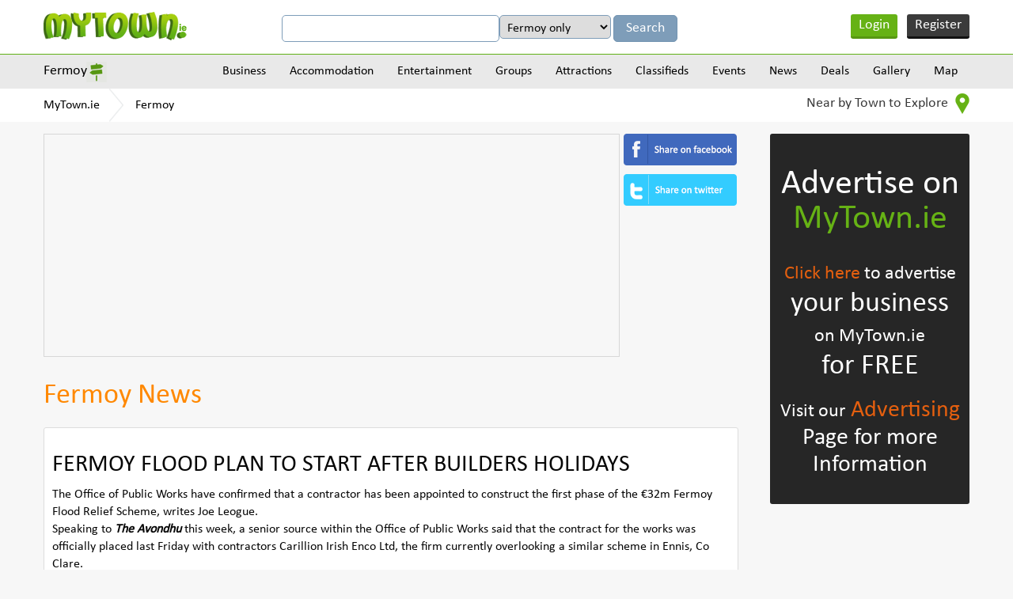

--- FILE ---
content_type: text/html
request_url: https://www.mytown.ie/fermoy/news/FERMOY-FLOOD-PLAN-TO-START-AFTER-BUILDERS-HOLIDAYS_392
body_size: 10467
content:
<!DOCTYPE html>
<html>
    <head>
        <meta name="viewport" content="width=device-width, initial-scale=1.0">
        <title>Fermoy News. Local News in Fermoy, Cork - MyTown.ie</title>

        <link rel="icon" href="https://www.mytown.ie/images/favicon.ico" type="image/x-icon" />

        <meta http-equiv="Content-type" content="text/html; charset=utf-8" />
<meta name="geo.country" content="IE" />
<meta http-equiv="content-language" content="en" />
<meta name="description" content="News from Fermoy, County Cork. Find local news in Fermoy, Cork" />
<meta name="keywords" content="Fermoy News, Fermoy local news, News in Fermoy Cork" />
		<link href="https://www.mytown.ie/assets/css/bootstrap.css" rel="stylesheet" type="text/css" />
        <link href="https://www.mytown.ie/assets/css/style.css" rel="stylesheet" type="text/css" />
        <link href="https://www.mytown.ie/assets/css/custom.css" rel="stylesheet" type="text/css" />

        
        
        <link href="https://www.mytown.ie/assets/css/responsive.css" rel="stylesheet" type="text/css" />
        <link href="https://www.mytown.ie/assets/css/tooltip.css" rel="stylesheet" type="text/css" />

        <script type="text/javascript" src="https://ajax.googleapis.com/ajax/libs/jquery/1.9.1/jquery.min.js"></script>
        <script src="//code.jquery.com/ui/1.11.2/jquery-ui.js"> </script>

        
        <script defer src="https://www.mytown.ie/assets/js/bootstrap.min.js"></script>

        <link rel="stylesheet" href="//code.jquery.com/ui/1.11.2/themes/smoothness/jquery-ui.css">
    

        <!--[if lt IE 9]>
            <script src="https://www.mytown.ie/assets/js/html5shiv.js"></script>
            <script src="//ie7-js.googlecode.com/svn/version/2.1(beta4)/IE9.js"></script>
        <![endif]-->

        				
				
           
        

        <script type="text/javascript" src="https://www.mytown.ie/assets/js/header.js"></script>

        <script type="text/javascript">
            var home_url = "https://www.mytown.ie/";
            var site = "ireland";
            var base_url = "https://www.mytown.ie/";
        </script>

        <script async src="//pagead2.googlesyndication.com/pagead/js/adsbygoogle.js"></script>
        <script>
          (adsbygoogle = window.adsbygoogle || []).push({
            google_ad_client: "ca-pub-2972272538104605",
            enable_page_level_ads: true
          });
        </script>

    </head>
<body>


<!--start header here -->
    <header>
        <section class="top_header">
            <div class="wrapper">
                <a href="https://www.mytown.ie/" class="logo">
                                        <img src="https://www.mytown.ie/assets/images/logo.png" alt="" />
                </a>
                <aside class="google_search">

                    <form class="form-horizontal" method="get" action="https://www.mytown.ie/search" id="cse-search-box">
                        <input type="hidden" name="cx" value="002421710648360882618:sheks_oxqrq" />
                        <input type="hidden" name="cof" value="FORID:10" />
                        <input type="hidden" name="ie" value="UTF-8" />
                        <input type="text" name="q" class="google_input" value="" />

                                                    <select name="t" class="google_input" style="width:auto">
<option value="Fermoy">Fermoy only</option>
<option value="all">All of MyTown.ie</option>
</select>                        
                        <input class="google_search_btn" type="submit" name="sa" value="Search" />
                    </form>

                </aside>

                                    <ul class="login_area">
                        <li class="login" onclick="$('#loginform,#loginform .modal').fadeIn()"><a href="#">Login</a></li>
                        <li class="register" onclick="$('#signupform,#signupform .modal').fadeIn();"><a href="#">Register</a></li>
                    </ul>
                
                <div class="clear"></div>
            </div>
        </section>

                    	<section class="nav_area">
		<div class="wrapper">
			<aside class="city_dropbox">
				<a href="#" class="selected_city">Fermoy</a>

				<div class="city_dropdown">
					<input type="search" value="" data-current-town="4" class="big_search search-town-popup" placeholder="Enter town name" />
					<h2>Other towns near Fermoy</h2>

					
					<div id="nearby-cities-area">
													<ul>
							<li><a href="https://www.mytown.ie/mitchelstown">Mitchelstown</a></li>

																											
							<li><a href="https://www.mytown.ie/midleton">Midleton</a></li>

																											
							<li><a href="https://www.mytown.ie/glanmire">Glanmire</a></li>

																											
							<li><a href="https://www.mytown.ie/blackrock">Blackrock</a></li>

														</ul>													<ul>
							<li><a href="https://www.mytown.ie/cobh">Cobh</a></li>

																											
							<li><a href="https://www.mytown.ie/blackpool">Blackpool</a></li>

																											
							<li><a href="https://www.mytown.ie/douglas">Douglas</a></li>

																											
							<li><a href="https://www.mytown.ie/Cork-City">Cork City</a></li>

														</ul>													<ul>
							<li><a href="https://www.mytown.ie/knocknaheeny">Knocknaheeny</a></li>

																											
							<li><a href="https://www.mytown.ie/togher">Togher</a></li>

																											
							<li><a href="https://www.mytown.ie/lismore">Lismore</a></li>

																											
							<li><a href="https://www.mytown.ie/Carrigaline">Carrigaline</a></li>

														</ul>													<ul>
							<li><a href="https://www.mytown.ie/tipperary">Tipperary</a></li>

																											
							<li><a href="https://www.mytown.ie/bishopstown">Bishopstown</a></li>

																											
							<li><a href="https://www.mytown.ie/mallow">Mallow</a></li>

																											
							<li><a href="https://www.mytown.ie/blarney">Blarney</a></li>

														</ul>													<ul>
							<li><a href="https://www.mytown.ie/Ballincollig">Ballincollig</a></li>

																				
						<li><a href="https://www.mytown.ie/town/counties" class="more_cities">All Towns</a></li>
						</ul>					</div>

					<div class="clear"></div>
				</div>
			</aside>
			<a href="#" class="menu_icon"><img src="https://www.mytown.ie/assets/images/menu_icon.png" alt="" /></a>
			<nav class="navigation">
				
				<div class="menu_outer">
					<a href="#" class="cross_icon"><img src="https://www.mytown.ie/assets/images/cross_icon.png" alt="" /></a>
					<ul class="menu">
						<li><a href="https://www.mytown.ie/fermoy/categories">Business</a>

<ul class='subcategories' id='sub_1'>
<li>
<a href="https://www.mytown.ie/fermoy/accommodation" id='cat_2'>Accommodation &raquo;</a><ul class='subcategories' id='sub_2'><li><a href="https://www.mytown.ie/fermoy/Bed-and-Breakfasts" id='cat_22'>Bed and Breakfasts </a></li><li><a href="https://www.mytown.ie/fermoy/Estate-Agents-Auctioneers-Property-Management" id='cat_46'>Estate Agents, Auctioneers & Property Management </a></li><li><a href="https://www.mytown.ie/fermoy/Hotels" id='cat_62'>Hotels </a></li><li><a href="https://www.mytown.ie/fermoy/Self-Catering-Hostels-Caravan-Parks" id='cat_90'>Self-Catering, Hostels & Caravan Parks </a></li></ul>
</li>
<li>
<a href="https://www.mytown.ie/fermoy/entertainment" id='cat_3'>Entertainment &raquo;</a><ul class='subcategories' id='sub_3'><li><a href="https://www.mytown.ie/fermoy/Catering-Services" id='cat_28'>Catering Services </a></li><li><a href="https://www.mytown.ie/fermoy/Cinemas-Other" id='cat_30'>Cinemas & Other </a></li><li><a href="https://www.mytown.ie/fermoy/Coach-Bus-Hire" id='cat_113'>Coach & Bus Hire </a></li><li><a href="https://www.mytown.ie/fermoy/Creche-Childcare" id='cat_36'>Creche & Childcare </a></li><li><a href="https://www.mytown.ie/fermoy/Festivals-Other" id='cat_48'>Festivals & Other </a></li><li><a href="https://www.mytown.ie/fermoy/Hotels" id='cat_62'>Hotels </a></li><li><a href="https://www.mytown.ie/fermoy/Outdoor-Attractions" id='cat_73'>Outdoor Attractions </a></li><li><a href="https://www.mytown.ie/fermoy/Photography-Video" id='cat_78'>Photography & Video </a></li><li><a href="https://www.mytown.ie/fermoy/Pubs-Clubs" id='cat_82'>Pubs & Clubs </a></li><li><a href="https://www.mytown.ie/fermoy/Restaurants-Cafes" id='cat_86'>Restaurants & Cafes </a></li><li><a href="https://www.mytown.ie/fermoy/Shopping-Fashion-Jewellery" id='cat_92'>Shopping - Fashion & Jewellery </a></li><li><a href="https://www.mytown.ie/fermoy/Shopping-Grocers-General" id='cat_93'>Shopping - Grocers & General </a></li><li><a href="https://www.mytown.ie/fermoy/Shopping-Home-Garden" id='cat_94'>Shopping - Home & Garden </a></li><li><a href="https://www.mytown.ie/fermoy/Shopping-Newsagents-Books" id='cat_95'>Shopping - Newsagents & Books </a></li><li><a href="https://www.mytown.ie/fermoy/Shopping-Other" id='cat_96'>Shopping - Other </a></li><li><a href="https://www.mytown.ie/fermoy/Sports-Adventure-Facilities" id='cat_98'>Sports & Adventure Facilities </a></li><li><a href="https://www.mytown.ie/fermoy/Taxis-Cabs" id='cat_100'>Taxis & Cabs </a></li><li><a href="https://www.mytown.ie/fermoy/Weddings-Special-Events" id='cat_104'>Weddings & Special Events </a></li><li><a href="https://www.mytown.ie/fermoy/Other-Entertainment" id='cat_107'>Other Entertainment </a></li></ul>
</li>
<li>
<a href="https://www.mytown.ie/fermoy/building-services" id='cat_6'>Building Services
 &raquo;</a><ul class='subcategories' id='sub_6'><li><a href="https://www.mytown.ie/fermoy/Architects-Design" id='cat_18'>Architects & Design </a></li><li><a href="https://www.mytown.ie/fermoy/Boiler-Service-Repairs" id='cat_109'>Boiler Service & Repairs </a></li><li><a href="https://www.mytown.ie/fermoy/Building-Contractors" id='cat_23'>Building Contractors </a></li><li><a href="https://www.mytown.ie/fermoy/Building-Land-Quantity-Surveyors-Snag-Lists" id='cat_24'>Building, Land & Quantity Surveyors & Snag Lists </a></li><li><a href="https://www.mytown.ie/fermoy/Carpenters-Joiners" id='cat_27'>Carpenters & Joiners </a></li><li><a href="https://www.mytown.ie/fermoy/Electricians" id='cat_40'>Electricians </a></li><li><a href="https://www.mytown.ie/fermoy/Energy-Ratings-Energy-Management" id='cat_42'>Energy Ratings & Energy Management </a></li><li><a href="https://www.mytown.ie/fermoy/Engineers-Engineering" id='cat_43'>Engineers & Engineering </a></li><li><a href="https://www.mytown.ie/fermoy/Equipment-Hire-Purchase" id='cat_45'>Equipment Hire & Purchase </a></li><li><a href="https://www.mytown.ie/fermoy/Flooring-Services-Providers" id='cat_50'>Flooring & Carpets Services / Providers </a></li><li><a href="https://www.mytown.ie/fermoy/Handyman-Maintenance-Repair-Services" id='cat_56'>Handyman, Maintenance & Repair Services </a></li><li><a href="https://www.mytown.ie/fermoy/Health-Safety" id='cat_58'>Health & Safety </a></li><li><a href="https://www.mytown.ie/fermoy/Marketing-Public-Relations" id='cat_67'>Marketing & Public Relations </a></li><li><a href="https://www.mytown.ie/fermoy/Masonry" id='cat_68'>Masonry </a></li><li><a href="https://www.mytown.ie/fermoy/Material-Providers" id='cat_69'>Material Providers </a></li><li><a href="https://www.mytown.ie/fermoy/Painters-Tiling-Decorators" id='cat_74'>Painters, Tiling & Decorators </a></li><li><a href="https://www.mytown.ie/fermoy/Plasterers" id='cat_80'>Plasterers </a></li><li><a href="https://www.mytown.ie/fermoy/Plumbers-Heating-Cooling-Services" id='cat_81'>Plumbers, Heating & Cooling Services </a></li><li><a href="https://www.mytown.ie/fermoy/Roofing" id='cat_87'>Roofing </a></li><li><a href="https://www.mytown.ie/fermoy/Welding-Services" id='cat_105'>Welding Services </a></li><li><a href="https://www.mytown.ie/fermoy/Glass-Glazing" id='cat_112'>Windows & Doors / Glass & Glazing </a></li></ul>
</li>
<li>
<a href="https://www.mytown.ie/fermoy/business-services" id='cat_7'>Business Services &raquo;</a><ul class='subcategories' id='sub_7'><li><a href="https://www.mytown.ie/fermoy/Accountants-Bookkeepers-Auditors" id='cat_14'>Accountants, Bookkeepers & Auditors </a></li><li><a href="https://www.mytown.ie/fermoy/Advertising-Printing-Promotional-Products" id='cat_16'>Advertising, Printing & Promotional Products </a></li><li><a href="https://www.mytown.ie/fermoy/Banking-Finance-Insurance" id='cat_20'>Banking, Finance & Insurance </a></li><li><a href="https://www.mytown.ie/fermoy/Business-Advice-Business-Consulting" id='cat_25'>Business Advice & Business Consulting </a></li><li><a href="https://www.mytown.ie/fermoy/Computer-Services-Telecommunications" id='cat_32'>Computer Services & Telecommunications </a></li><li><a href="https://www.mytown.ie/fermoy/Corporate-Events-Team-Building" id='cat_33'>Corporate Events & Team Building </a></li><li><a href="https://www.mytown.ie/fermoy/Couriers-Haulage" id='cat_35'>Couriers & Haulage </a></li><li><a href="https://www.mytown.ie/fermoy/Graphic-Designers" id='cat_53'>Graphic Designers </a></li><li><a href="https://www.mytown.ie/fermoy/Marine-Engineering-Services" id='cat_66'>Marine Engineering & Services </a></li><li><a href="https://www.mytown.ie/fermoy/Recruitment-Human-Resources" id='cat_83'>Recruitment & Human Resources </a></li><li><a href="https://www.mytown.ie/fermoy/Serviced-Offices-Office-Services" id='cat_91'>Serviced Offices & Office Services </a></li><li><a href="https://www.mytown.ie/fermoy/Solicitors-Legal-Services" id='cat_97'>Solicitors & Legal Services </a></li><li><a href="https://www.mytown.ie/fermoy/Web-Design-Website-Consulting" id='cat_103'>Web Design & Website Consulting </a></li></ul>
</li>
<li>
<a href="https://www.mytown.ie/fermoy/finance-and-legal" id='cat_8'>Finance & Legal &raquo;</a><ul class='subcategories' id='sub_8'><li><a href="https://www.mytown.ie/fermoy/Accountants-Bookkeepers-Auditors" id='cat_14'>Accountants, Bookkeepers & Auditors </a></li><li><a href="https://www.mytown.ie/fermoy/Solicitors-Legal-Services" id='cat_97'>Solicitors & Legal Services </a></li></ul>
</li>
<li>
<a href="https://www.mytown.ie/fermoy/health-and-medical" id='cat_9'>Health & Medical &raquo;</a><ul class='subcategories' id='sub_9'><li><a href="https://www.mytown.ie/fermoy/Complementary-Alternative-Health-Medical" id='cat_114'>Complementary / Alternative Health & Medical </a></li><li><a href="https://www.mytown.ie/fermoy/Cosmetic-Skin-Laser-Clinics" id='cat_111'>Cosmetic, Skin & Laser Clinics </a></li><li><a href="https://www.mytown.ie/fermoy/Counselling-Mental-Health-Services" id='cat_34'>Counselling & Mental Health Services </a></li><li><a href="https://www.mytown.ie/fermoy/Dentists" id='cat_37'>Dentists </a></li><li><a href="https://www.mytown.ie/fermoy/Doctors-General-Practitioners" id='cat_38'>Doctors - General Practitioners </a></li><li><a href="https://www.mytown.ie/fermoy/Family-Planning-Fertility-Pregnancy-Services" id='cat_115'>Family Planning, Fertility & Pregnancy Services </a></li><li><a href="https://www.mytown.ie/fermoy/Health-Fitness" id='cat_57'>Health & Fitness </a></li><li><a href="https://www.mytown.ie/fermoy/Massage-Reflexology-Holistic-Therapy" id='cat_110'>Massage, Reflexology & Holistic Therapy </a></li><li><a href="https://www.mytown.ie/fermoy/Nursing-Homes-Care-Services" id='cat_71'>Nursing Homes & Care Services </a></li><li><a href="https://www.mytown.ie/fermoy/Opticians-Optometrists" id='cat_72'>Opticians & Optometrists </a></li><li><a href="https://www.mytown.ie/fermoy/Pharmacy-Chemists" id='cat_77'>Pharmacy & Chemists </a></li><li><a href="https://www.mytown.ie/fermoy/Physiotherapy" id='cat_79'>Physiotherapy </a></li><li><a href="https://www.mytown.ie/fermoy/Other-Health-And-Medical" id='cat_108'>Other Health & Medical </a></li></ul>
</li>
<li>
<a href="https://www.mytown.ie/fermoy/home-and-garden" id='cat_10'>Home & Garden &raquo;</a><ul class='subcategories' id='sub_10'><li><a href="https://www.mytown.ie/fermoy/Carpenters-Joiners" id='cat_27'>Carpenters & Joiners </a></li><li><a href="https://www.mytown.ie/fermoy/Catering-Services" id='cat_28'>Catering Services </a></li><li><a href="https://www.mytown.ie/fermoy/Cleaning-Services" id='cat_31'>Cleaning Services </a></li><li><a href="https://www.mytown.ie/fermoy/Computer-Services-Telecommunications" id='cat_32'>Computer Services & Telecommunications </a></li><li><a href="https://www.mytown.ie/fermoy/Creche-Childcare" id='cat_36'>Creche & Childcare </a></li><li><a href="https://www.mytown.ie/fermoy/Electricians" id='cat_40'>Electricians </a></li><li><a href="https://www.mytown.ie/fermoy/Electronics-Electrical-Appliances" id='cat_41'>Electronics & Electrical Appliances </a></li><li><a href="https://www.mytown.ie/fermoy/Energy-Ratings-Energy-Management" id='cat_42'>Energy Ratings & Energy Management </a></li><li><a href="https://www.mytown.ie/fermoy/Estate-Agents-Auctioneers-Property-Management" id='cat_46'>Estate Agents, Auctioneers & Property Management </a></li><li><a href="https://www.mytown.ie/fermoy/Flatpack-Assembly" id='cat_49'>Flatpack Assembly </a></li><li><a href="https://www.mytown.ie/fermoy/Handyman-Maintenance-Repair-Services" id='cat_56'>Handyman, Maintenance & Repair Services </a></li><li><a href="https://www.mytown.ie/fermoy/Locksmiths" id='cat_65'>Locksmiths </a></li><li><a href="https://www.mytown.ie/fermoy/Painters-Tiling-Decorators" id='cat_74'>Painters, Tiling & Decorators </a></li><li><a href="https://www.mytown.ie/fermoy/Pest-Control" id='cat_75'>Pest Control </a></li><li><a href="https://www.mytown.ie/fermoy/Pet-Grooming-Kennels" id='cat_76'>Pet Grooming & Kennels </a></li><li><a href="https://www.mytown.ie/fermoy/Plumbers-Heating-Cooling-Services" id='cat_81'>Plumbers, Heating & Cooling Services </a></li><li><a href="https://www.mytown.ie/fermoy/Removals-Storage" id='cat_85'>Removals & Storage </a></li><li><a href="https://www.mytown.ie/fermoy/Security" id='cat_89'>Security </a></li><li><a href="https://www.mytown.ie/fermoy/Shopping-Home-Garden" id='cat_94'>Shopping - Home & Garden </a></li><li><a href="https://www.mytown.ie/fermoy/Veterinary-Pets" id='cat_102'>Veterinary & Pets </a></li><li><a href="https://www.mytown.ie/fermoy/Waste-Disposal-Recycling" id='cat_116'>Waste Disposal & Recycling </a></li><li><a href="https://www.mytown.ie/fermoy/Glass-Glazing" id='cat_112'>Windows & Doors / Glass & Glazing </a></li><li><a href="https://www.mytown.ie/fermoy/Other-Home-and-Garden-Services" id='cat_61'>Other Home & Garden Services </a></li></ul>
</li>
<li>
<a href="https://www.mytown.ie/fermoy/professional-services" id='cat_11'>Professional Services &raquo;</a><ul class='subcategories' id='sub_11'><li><a href="https://www.mytown.ie/fermoy/Accountants-Bookkeepers-Auditors" id='cat_14'>Accountants, Bookkeepers & Auditors </a></li><li><a href="https://www.mytown.ie/fermoy/Architects-Design" id='cat_18'>Architects & Design </a></li><li><a href="https://www.mytown.ie/fermoy/Banking-Finance-Insurance" id='cat_20'>Banking, Finance & Insurance </a></li><li><a href="https://www.mytown.ie/fermoy/Business-Advice-Business-Consulting" id='cat_25'>Business Advice & Business Consulting </a></li><li><a href="https://www.mytown.ie/fermoy/Computer-Services-Telecommunications" id='cat_32'>Computer Services & Telecommunications </a></li><li><a href="https://www.mytown.ie/fermoy/Corporate-Events-Team-Building" id='cat_33'>Corporate Events & Team Building </a></li><li><a href="https://www.mytown.ie/fermoy/Cosmetic-Skin-Laser-Clinics" id='cat_111'>Cosmetic, Skin & Laser Clinics </a></li><li><a href="https://www.mytown.ie/fermoy/Counselling-Mental-Health-Services" id='cat_34'>Counselling & Mental Health Services </a></li><li><a href="https://www.mytown.ie/fermoy/Dentists" id='cat_37'>Dentists </a></li><li><a href="https://www.mytown.ie/fermoy/Doctors-General-Practitioners" id='cat_38'>Doctors - General Practitioners </a></li><li><a href="https://www.mytown.ie/fermoy/Education-Tuition-Training-Courses" id='cat_15'>Education, Tuition & Training Courses </a></li><li><a href="https://www.mytown.ie/fermoy/Engineers-Engineering" id='cat_43'>Engineers & Engineering </a></li><li><a href="https://www.mytown.ie/fermoy/Estate-Agents-Auctioneers-Property-Management" id='cat_46'>Estate Agents, Auctioneers & Property Management </a></li><li><a href="https://www.mytown.ie/fermoy/Graphic-Designers" id='cat_53'>Graphic Designers </a></li><li><a href="https://www.mytown.ie/fermoy/Opticians-Optometrists" id='cat_72'>Opticians & Optometrists </a></li><li><a href="https://www.mytown.ie/fermoy/Photography-Video" id='cat_78'>Photography & Video </a></li><li><a href="https://www.mytown.ie/fermoy/Physiotherapy" id='cat_79'>Physiotherapy </a></li><li><a href="https://www.mytown.ie/fermoy/Recruitment-Human-Resources" id='cat_83'>Recruitment & Human Resources </a></li><li><a href="https://www.mytown.ie/fermoy/Serviced-Offices-Office-Services" id='cat_91'>Serviced Offices & Office Services </a></li><li><a href="https://www.mytown.ie/fermoy/Solicitors-Legal-Services" id='cat_97'>Solicitors & Legal Services </a></li><li><a href="https://www.mytown.ie/fermoy/Veterinary-Pets" id='cat_102'>Veterinary & Pets </a></li><li><a href="https://www.mytown.ie/fermoy/Web-Design-Website-Consulting" id='cat_103'>Web Design & Website Consulting </a></li></ul>
</li>
<li>
<a href="https://www.mytown.ie/fermoy/shopping-retail" id='cat_12'>Shopping/Retail &raquo;</a><ul class='subcategories' id='sub_12'><li><a href="https://www.mytown.ie/fermoy/Arts-and-Crafts" id='cat_19'>Arts and Crafts </a></li><li><a href="https://www.mytown.ie/fermoy/Banking-Finance-Insurance" id='cat_20'>Banking, Finance & Insurance </a></li><li><a href="https://www.mytown.ie/fermoy/Barbers" id='cat_21'>Barbers </a></li><li><a href="https://www.mytown.ie/fermoy/Butchers" id='cat_26'>Butchers </a></li><li><a href="https://www.mytown.ie/fermoy/Electronics-Electrical-Appliances" id='cat_41'>Electronics & Electrical Appliances </a></li><li><a href="https://www.mytown.ie/fermoy/Florists" id='cat_51'>Florists </a></li><li><a href="https://www.mytown.ie/fermoy/Hairdressers-Beauty-Salons" id='cat_55'>Hairdressers & Beauty Salons </a></li><li><a href="https://www.mytown.ie/fermoy/Pharmacy-Chemists" id='cat_77'>Pharmacy & Chemists </a></li><li><a href="https://www.mytown.ie/fermoy/Shopping-Fashion-Jewellery" id='cat_92'>Shopping - Fashion & Jewellery </a></li><li><a href="https://www.mytown.ie/fermoy/Shopping-Grocers-General" id='cat_93'>Shopping - Grocers & General </a></li><li><a href="https://www.mytown.ie/fermoy/Shopping-Home-Garden" id='cat_94'>Shopping - Home & Garden </a></li><li><a href="https://www.mytown.ie/fermoy/Shopping-Newsagents-Books" id='cat_95'>Shopping - Newsagents & Books </a></li><li><a href="https://www.mytown.ie/fermoy/Shopping-Other" id='cat_96'>Shopping - Other </a></li><li><a href="https://www.mytown.ie/fermoy/Wholesalers-Cash-and-Carry" id='cat_106'>Wholesalers & Cash and Carry </a></li></ul>
</li>
<li>
<a href="https://www.mytown.ie/fermoy/tourism-and-leisure" id='cat_13'>Tourism & Leisure &raquo;</a><ul class='subcategories' id='sub_13'><li><a href="https://www.mytown.ie/fermoy/Bed-and-Breakfasts" id='cat_22'>Bed and Breakfasts </a></li><li><a href="https://www.mytown.ie/fermoy/Cinemas-Other" id='cat_30'>Cinemas & Other </a></li><li><a href="https://www.mytown.ie/fermoy/Coach-Bus-Hire" id='cat_113'>Coach & Bus Hire </a></li><li><a href="https://www.mytown.ie/fermoy/Festivals-Other" id='cat_48'>Festivals & Other </a></li><li><a href="https://www.mytown.ie/fermoy/Health-Fitness" id='cat_57'>Health & Fitness </a></li><li><a href="https://www.mytown.ie/fermoy/Historical" id='cat_60'>Historical </a></li><li><a href="https://www.mytown.ie/fermoy/Hotels" id='cat_62'>Hotels </a></li><li><a href="https://www.mytown.ie/fermoy/Information-Services" id='cat_64'>Information Services </a></li><li><a href="https://www.mytown.ie/fermoy/Outdoor-Attractions" id='cat_73'>Outdoor Attractions </a></li><li><a href="https://www.mytown.ie/fermoy/Pubs-Clubs" id='cat_82'>Pubs & Clubs </a></li><li><a href="https://www.mytown.ie/fermoy/Restaurants-Cafes" id='cat_86'>Restaurants & Cafes </a></li><li><a href="https://www.mytown.ie/fermoy/Self-Catering-Hostels-Caravan-Parks" id='cat_90'>Self-Catering, Hostels & Caravan Parks </a></li><li><a href="https://www.mytown.ie/fermoy/Shopping-Fashion-Jewellery" id='cat_92'>Shopping - Fashion & Jewellery </a></li><li><a href="https://www.mytown.ie/fermoy/Shopping-Grocers-General" id='cat_93'>Shopping - Grocers & General </a></li><li><a href="https://www.mytown.ie/fermoy/Shopping-Home-Garden" id='cat_94'>Shopping - Home & Garden </a></li><li><a href="https://www.mytown.ie/fermoy/Shopping-Newsagents-Books" id='cat_95'>Shopping - Newsagents & Books </a></li><li><a href="https://www.mytown.ie/fermoy/Sports-Adventure-Facilities" id='cat_98'>Sports & Adventure Facilities </a></li><li><a href="https://www.mytown.ie/fermoy/Taxis-Cabs" id='cat_100'>Taxis & Cabs </a></li><li><a href="https://www.mytown.ie/fermoy/Travel-Tourism" id='cat_101'>Travel & Tourism </a></li><li><a href="https://www.mytown.ie/fermoy/Other-Entertainment" id='cat_107'>Other Entertainment </a></li></ul>
</li>
<li><a href="https://www.mytown.ie/fermoy/categories">View all Categories</a></li>
</ul>
</li>
<li><a href="https://www.mytown.ie/fermoy/accommodation">Accommodation</a>

<ul class='subcategories' id='sub_2'>
<li>
<a href="https://www.mytown.ie/fermoy/Bed-and-Breakfasts" id='cat_22'>Bed and Breakfasts </a></li>
<li>
<a href="https://www.mytown.ie/fermoy/Hotels" id='cat_62'>Hotels </a></li>
<li>
<a href="https://www.mytown.ie/fermoy/Self-Catering-Hostels-Caravan-Parks" id='cat_90'>Self-Catering, Hostels & Caravan Parks </a></li>
<li><a href="https://www.mytown.ie/fermoy/accommodation">View all Categories</a></li>
</ul>
</li>
<li><a href="https://www.mytown.ie/fermoy/entertainment">Entertainment</a>

<ul class='subcategories' id='sub_3'>
<li>
<a href="https://www.mytown.ie/fermoy/Cinemas-Other" id='cat_30'>Cinemas & Other </a></li>
<li>
<a href="https://www.mytown.ie/fermoy/Pubs-Clubs" id='cat_82'>Pubs & Clubs </a></li>
<li>
<a href="https://www.mytown.ie/fermoy/Restaurants-Cafes" id='cat_86'>Restaurants & Cafes </a></li>
<li>
<a href="https://www.mytown.ie/fermoy/Sports-Adventure-Facilities" id='cat_98'>Sports & Adventure Facilities </a></li>
<li>
<a href="https://www.mytown.ie/fermoy/Other-Entertainment" id='cat_107'>Other Entertainment </a></li>
<li>
<a href="https://www.mytown.ie/fermoy/Coach-Bus-Hire" id='cat_113'>Coach & Bus Hire </a></li>
<li>
<a href="https://www.mytown.ie/fermoy/Outdoor-Attractions" id='cat_73'>Outdoor Attractions </a></li>
<li>
<a href="https://www.mytown.ie/fermoy/Festivals-Other" id='cat_48'>Festivals & Other </a></li>
<li>
<a href="https://www.mytown.ie/fermoy/Photography-Video" id='cat_78'>Photography & Video </a></li>
<li><a href="https://www.mytown.ie/fermoy/entertainment">View all Categories</a></li>
</ul>
</li>
<li><a href="https://www.mytown.ie/fermoy/groups">Groups</a>

<ul class='subcategories' id='sub_4'>
<li>
<a href="https://www.mytown.ie/fermoy/Groups-Societies" id='cat_54'>Groups & Societies </a></li>
<li>
<a href="https://www.mytown.ie/fermoy/Sports-Clubs" id='cat_99'>Sports Clubs </a></li>
<li><a href="https://www.mytown.ie/fermoy/groups">View all Categories</a></li>
</ul>
</li>
<li><a href="https://www.mytown.ie/fermoy/attractions">Attractions</a>

<ul class='subcategories' id='sub_5'>
<li>
<a href="https://www.mytown.ie/fermoy/Sports-Adventure-Facilities" id='cat_98'>Sports & Adventure Facilities </a></li>
<li>
<a href="https://www.mytown.ie/fermoy/Historical" id='cat_60'>Historical </a></li>
<li>
<a href="https://www.mytown.ie/fermoy/Outdoor-Attractions" id='cat_73'>Outdoor Attractions </a></li>
<li>
<a href="https://www.mytown.ie/fermoy/Festivals-Other" id='cat_48'>Festivals & Other </a></li>
<li><a href="https://www.mytown.ie/fermoy/attractions">View all Categories</a></li>
</ul>
</li>

						<li>
							<a href="https://www.mytown.ie/fermoy/classifieds">Classifieds</a>							<ul class='subcategories'><li><a href="https://www.mytown.ie/fermoy/classifieds/Cars-for-Sale">Cars for Sale</a></li><li><a href="https://www.mytown.ie/fermoy/classifieds/For-Sale-General">For Sale (General)</a></li><li><a href="https://www.mytown.ie/fermoy/classifieds/HousesFlats-to-Rent">Houses/Flats to Rent</a></li><li><a href="https://www.mytown.ie/fermoy/classifieds/Jobs-Available">Jobs Available</a></li><li><a href="https://www.mytown.ie/fermoy/classifieds/Lost-and-Found">Lost and Found</a></li><li><a href="https://www.mytown.ie/fermoy/classifieds/Property-for-Sale">Property for Sale</a></li><li><a href="https://www.mytown.ie/fermoy/classifieds/Rooms-to-Rent">Rooms to Rent</a></li><li><a href="https://www.mytown.ie/fermoy/classifieds">View all</a></li></ul>						</li>
						<li><a href="https://www.mytown.ie/fermoy/events">Events</a></li>
						<li><a href="https://www.mytown.ie/fermoy/news">News</a></li>
						<li><a href="https://www.mytown.ie/fermoy/deals">Deals</a></li>
						<li><a href="https://www.mytown.ie/fermoy/gallery">Gallery</a></li>
						<li><a href="https://www.mytown.ie/fermoy/map">Map</a></li>
					</ul>
				</div>
			</nav>
			<div class="clear"></div>
		</div>
	</section>
	<section class="breadcrumbs_area">
		<div class="wrapper">
			<ul class="breadcrumbs">
				<li><a href="https://www.mytown.ie/">MyTown.ie</a></li>

									<li><a href="https://www.mytown.ie/fermoy">Fermoy</a></li>
				
							</ul>
			<aside class="nearby_drop">
				<a href="#" class="nearby">Near by Town to Explore <img src="https://www.mytown.ie/assets/images/near_locateicon.png" alt="" /></a>
				<ul>
				
									<li><a href="https://www.mytown.ie/mitchelstown">Mitchelstown</a></li>
									<li><a href="https://www.mytown.ie/midleton">Midleton</a></li>
									<li><a href="https://www.mytown.ie/glanmire">Glanmire</a></li>
									<li><a href="https://www.mytown.ie/blackrock">Blackrock</a></li>
				
					<li class="view_all"><a href="https://www.mytown.ie/town/counties">View all</a></li>
				</ul>
			</aside>
			<div class="clear"></div>
		</div>
	</section>
            </header>
<!--end header here -->


<!--content start here -->
  <section class="contenta_area">
    <div class="wrapper">
<!--left content start here -->
      <aside class="left_content">
        <article class="top_adarea">
  <div class="ad728">
  	<script async src="//pagead2.googlesyndication.com/pagead/js/adsbygoogle.js"></script>
<!-- MyTown-Responsive -->
<ins class="adsbygoogle"
     style="display:block"
     data-ad-client="ca-pub-2972272538104605"
     data-ad-slot="9928574196"
     data-ad-format="auto"></ins>
<script>
(adsbygoogle = window.adsbygoogle || []).push({});
</script>  </div>
  <div class="social_icons">
    <a href="https://www.facebook.com/dialog/feed?app_id=414966621890808&picture=https%3A%2F%2Fwww.mytown.ie%2Fassets%2Fimages%2Flogo.png&name=Fermoy+News.+Local+News+in+Fermoy%2C+Cork&description=https%3A%2F%2Fwww.mytown.ie%2Ffermoy%2Fnews%2FFERMOY-FLOOD-PLAN-TO-START-AFTER-BUILDERS-HOLIDAYS_392&redirect_uri=https%3A%2F%2Fwww.mytown.ie%2Fsocial%2Fclose_popup&display=popup" class="open-popup"><img src="https://www.mytown.ie/assets/images/facebook_icon.png" alt="" /></a><br />
    <a href="http://twitter.com/share?url=https://www.mytown.ie/fermoy/news/FERMOY-FLOOD-PLAN-TO-START-AFTER-BUILDERS-HOLIDAYS_392&text=&via=mytown_ie&related=yarrcat" class="open-popup"><img src="https://www.mytown.ie/assets/images/twitter_icon.png" alt="" /></a>
  </div>
  <div class="clear"></div>
</article>
        
        <article class="news_area">

                    <h1 class="about_main">Fermoy News</h1>
        
                    <div class="account_setup left_white_round">
        
        

<!-- Start: Main -->

<h2 class="">FERMOY FLOOD PLAN TO START AFTER BUILDERS HOLIDAYS</h2>

<p>The Office of Public Works have confirmed that a contractor has been appointed to construct the first phase of the &euro;32m Fermoy Flood Relief Scheme, writes Joe Leogue.</p>
<p>Speaking to <em><strong>The Avondhu</strong></em> this week, a senior source within the Office of Public Works said that the contract for the works was officially placed last Friday with contractors Carillion Irish Enco Ltd, the firm currently overlooking a similar scheme in Ennis, Co Clare.</p>
<p>The &euro;3.3m contract has been awarded for the first phase of the scheme to take place on the northern bank of the river Blackwater in the town. The OPW have said that no exact date has been set for the works, but that it is envisaged that the contractor will be on site sometime in August.</p>
<p>Earlier this week the Northern committee of Cork County Council was told that the long awaited works on a flood relief scheme is due to commence in August.</p>
<p>A progress report issued to councillors stated that tenders for the &euro;32million scheme had been evaluated and a letter of intent has been sent to the favoured contractor who has submitted the relevant insurances and bonds.</p>
<p>With this framework in place, the report, dated July 8, said that the council was awaiting the go ahead from the Office of Public Works with a view to the first phase of the project getting underway next month.</p>
<p>Cllr Frank O&rsquo;Flynn said that the people of Fermoy had experienced many delays in the implementation of the project, and that he would believe the works are to commence when &lsquo;dozers are on site.&rsquo;</p>
<p><strong>Published:</strong> 
	Thursday 23rd July 6:59pm 
</p>

<!-- End: Main -->


    		  </div>
    
        </article>
        
      </aside>
	<!--left content end here -->

    <!--right content start here -->
    	<!--right content start here -->
	<aside class="right_content">

	
	
			<div class="custom_add">
			<h1>Advertise on <a href="https://www.mytown.ie/user/edit_listing">MyTown.ie</a></h1>
			<h2><span><a href="https://www.mytown.ie/user/edit_listing">Click here</a> to advertise</span> your business <span>on MyTown.ie</span><br> for FREE </h2>
			<h3><span>Visit our</span> <a href="https://www.mytown.ie/page/advertising">Advertising</a> Page for more Information</h3>
		</div>
	
	
	
	
    
			<script async src="//pagead2.googlesyndication.com/pagead/js/adsbygoogle.js"></script>
<!-- MyTown-Responsive -->
<ins class="adsbygoogle"
     style="display:block"
     data-ad-client="ca-pub-2972272538104605"
     data-ad-slot="9928574196"
     data-ad-format="auto"></ins>
<script>
(adsbygoogle = window.adsbygoogle || []).push({});
</script>		<div class="home_socialarea white_round">
			<a href="https://www.facebook.com/mytownireland" target="_blank"><img src="https://www.mytown.ie/assets/images/facebook_btn.png" alt="" /></a>
			<a href="https://twitter.com/mytown_ie" target="_blank"><img src="https://www.mytown.ie/assets/images/twitter_btn.png" alt="" /></a>
			<a href="http://twitter.com/share?url=https://www.mytown.ie/fermoy/news/FERMOY-FLOOD-PLAN-TO-START-AFTER-BUILDERS-HOLIDAYS_392&text=&via=mytown_ie&related=yarrcat" class="open-popup"><img src="https://www.mytown.ie/assets/images/twitter_tweet.png" alt="" /></a>
			<a href="https://www.facebook.com/dialog/feed?app_id=414966621890808&picture=https%3A%2F%2Fwww.mytown.ie%2Fassets%2Fimages%2Flogo.png&name=Fermoy+News.+Local+News+in+Fermoy%2C+Cork&description=https%3A%2F%2Fwww.mytown.ie%2Ffermoy%2Fnews%2FFERMOY-FLOOD-PLAN-TO-START-AFTER-BUILDERS-HOLIDAYS_392&redirect_uri=https%3A%2F%2Fwww.mytown.ie%2Fsocial%2Fclose_popup&display=popup" class="open-popup"><img src="https://www.mytown.ie/assets/images/facebook_share.png" alt="" /></a>
		</div>
	

	
	</aside>
	<!--right content end here -->
	<div class="clear"></div>
    <!--right content end here -->

    <div class="clear"></div>

    </div>
  </section>
	<!--content end here -->


	<div style="display:none;" id="signupform">

	<!-- login popup start here -->
		<div class="modal">
			<div class="modal-table">
				<div class="modal-cell">
					<div class="login_popup register_popup modal-content">
						<form action="https://www.mytown.ie/user_v2/register_ajax" method="post" accept-charset="utf-8" class="ajax-form">
						<h3>Sign up <a href="#" class="cross_btn" onclick="$('#signupform').fadeOut()"><img src="https://www.mytown.ie/assets/images/cross_btn.png" alt="" /></a></h3>
						<div class="login_popup_inner">
							<a href="https://www.facebook.com/v3.0/dialog/oauth?client_id=414966621890808&state=7a58f6c0f760230f6b21cf74208a3c5c&response_type=code&sdk=php-sdk-5.2.0&redirect_uri=https%3A%2F%2Fwww.mytown.ie%2Fsocial%2Ffacebook_callback&scope=email" class="facebook_btn open-popup">Log in with Facebook</a>
							<a href="https://accounts.google.com/o/oauth2/auth?response_type=code&redirect_uri=https%3A%2F%2Fwww.mytown.ie%2Fsocial%2Fgoogle_callback&client_id=982788443832-kduntj6aa9mnsgb2s6nh8a2i6p72ejn2.apps.googleusercontent.com&scope=email&access_type=online&approval_prompt=auto" class="facebook_btn google_btn open-popup">Login with Google</a>

							<div class="or">
								<hr />
								<span>or</span>
							</div>

							<div class="ajax-messages"></div>

							<ul class="login_form register_form">
								<li>
									<div class="left_input">
										<input type="text" name="fullname" value="" placeholder="First Name" class="login_input" />
									</div>
									<div class="left_input right_input">
										<input type="text" name="lastname" value="" placeholder="Last Name" class="login_input" />
									</div>
									<div class="clear"></div>
								</li>
								<li>
									<input type="email" name="emailaddress" value="" placeholder="Email Address" class="login_input" />
								</li>
								<li>
									<div class="left_input">
										<input type="password" name="password" value="" placeholder="Password" class="login_input" />
									</div>
									<div class="left_input right_input">
										<input type="password" name="password_confirm" value="" placeholder="Re-type Password" class="login_input" />
									</div>
									<div class="clear"></div>
								</li>
								<li>
									<span class="select_outer">
																				<select name="town">
																					<option disabled>Antrim</option>

																							<option style="padding-left:2em;" value="90">Antrim Town</option>
																							<option style="padding-left:2em;" value="99">Ballymena</option>
																							<option style="padding-left:2em;" value="124">Belfast</option>
																							<option style="padding-left:2em;" value="171">Carrickfergus</option>
																							<option style="padding-left:2em;" value="163">Larne</option>
																							<option style="padding-left:2em;" value="167">Newtownabbey</option>
																							<option style="padding-left:2em;" value="169">Portrush</option>
											
																					<option disabled>Armagh</option>

																							<option style="padding-left:2em;" value="96">Armagh</option>
																							<option style="padding-left:2em;" value="101">Craigavon</option>
																							<option style="padding-left:2em;" value="172">Lurgan</option>
																							<option style="padding-left:2em;" value="168">Portadown</option>
											
																					<option disabled>Carlow</option>

																							<option style="padding-left:2em;" value="89">Carlow</option>
											
																					<option disabled>Cavan</option>

																							<option style="padding-left:2em;" value="123">Cavan</option>
											
																					<option disabled>Clare</option>

																							<option style="padding-left:2em;" value="135">Doolin</option>
																							<option style="padding-left:2em;" value="40">Ennis</option>
																							<option style="padding-left:2em;" value="39">Shannon</option>
											
																					<option disabled>Cork</option>

																							<option style="padding-left:2em;" value="77">Ballincollig</option>
																							<option style="padding-left:2em;" value="23">Bandon</option>
																							<option style="padding-left:2em;" value="28">Bantry</option>
																							<option style="padding-left:2em;" value="127">Beara</option>
																							<option style="padding-left:2em;" value="85">Bishopstown</option>
																							<option style="padding-left:2em;" value="86">Blackpool</option>
																							<option style="padding-left:2em;" value="84">Blackrock</option>
																							<option style="padding-left:2em;" value="18">Blarney</option>
																							<option style="padding-left:2em;" value="19">Carrigaline</option>
																							<option style="padding-left:2em;" value="7">Charleville</option>
																							<option style="padding-left:2em;" value="25">Clonakilty</option>
																							<option style="padding-left:2em;" value="20">Cobh</option>
																							<option style="padding-left:2em;" value="91">Cork City</option>
																							<option style="padding-left:2em;" value="82">Douglas</option>
																							<option style="padding-left:2em;" value="27">Dunmanway</option>
																							<option style="padding-left:2em;" value="4">Fermoy</option>
																							<option style="padding-left:2em;" value="88">Glanmire</option>
																							<option style="padding-left:2em;" value="17">Kanturk</option>
																							<option style="padding-left:2em;" value="24">Kinsale</option>
																							<option style="padding-left:2em;" value="87">Knocknaheeny</option>
																							<option style="padding-left:2em;" value="29">Macroom</option>
																							<option style="padding-left:2em;" value="6">Mallow</option>
																							<option style="padding-left:2em;" value="21">Midleton</option>
																							<option style="padding-left:2em;" value="22">Millstreet</option>
																							<option style="padding-left:2em;" value="2">Mitchelstown</option>
																							<option style="padding-left:2em;" value="26">Skibbereen</option>
																							<option style="padding-left:2em;" value="83">Togher</option>
																							<option style="padding-left:2em;" value="9">Youghal</option>
											
																					<option disabled>Derry</option>

																							<option style="padding-left:2em;" value="100">Coleraine</option>
																							<option style="padding-left:2em;" value="102">Derry</option>
																							<option style="padding-left:2em;" value="164">Limavady</option>
																							<option style="padding-left:2em;" value="165">Magherafelt</option>
											
																					<option disabled>Donegal</option>

																							<option style="padding-left:2em;" value="121">Donegal</option>
																							<option style="padding-left:2em;" value="173">Inishowen</option>
																							<option style="padding-left:2em;" value="75">Letterkenny</option>
											
																					<option disabled>Down</option>

																							<option style="padding-left:2em;" value="153">Banbridge</option>
																							<option style="padding-left:2em;" value="126">Bangor</option>
																							<option style="padding-left:2em;" value="154">Castlereagh</option>
																							<option style="padding-left:2em;" value="156">Downpatrick</option>
																							<option style="padding-left:2em;" value="162">Holywood</option>
																							<option style="padding-left:2em;" value="98">Lisburn</option>
																							<option style="padding-left:2em;" value="74">Newry</option>
																							<option style="padding-left:2em;" value="166">Newtownards</option>
											
																					<option disabled>Dublin</option>

																							<option style="padding-left:2em;" value="71">Balbriggan</option>
																							<option style="padding-left:2em;" value="136">Ballyfermot</option>
																							<option style="padding-left:2em;" value="114">Blanchardstown</option>
																							<option style="padding-left:2em;" value="140">Cabra</option>
																							<option style="padding-left:2em;" value="111">Clondalkin</option>
																							<option style="padding-left:2em;" value="117">Clontarf</option>
																							<option style="padding-left:2em;" value="137">Coolock</option>
																							<option style="padding-left:2em;" value="141">Donabate</option>
																							<option style="padding-left:2em;" value="139">Drumcondra</option>
																							<option style="padding-left:2em;" value="107">Dublin City</option>
																							<option style="padding-left:2em;" value="108">Dun Laoghaire</option>
																							<option style="padding-left:2em;" value="115">Finglas</option>
																							<option style="padding-left:2em;" value="149">Glasnevin</option>
																							<option style="padding-left:2em;" value="146">Howth</option>
																							<option style="padding-left:2em;" value="148">Inchicore</option>
																							<option style="padding-left:2em;" value="113">Lucan</option>
																							<option style="padding-left:2em;" value="118">Malahide</option>
																							<option style="padding-left:2em;" value="112">Palmerstown</option>
																							<option style="padding-left:2em;" value="142">Portmarnock</option>
																							<option style="padding-left:2em;" value="150">Ranelagh</option>
																							<option style="padding-left:2em;" value="143">Rathcoole</option>
																							<option style="padding-left:2em;" value="144">Rathfarnham</option>
																							<option style="padding-left:2em;" value="134">Rathmines</option>
																							<option style="padding-left:2em;" value="151">Rush</option>
																							<option style="padding-left:2em;" value="116">Santry</option>
																							<option style="padding-left:2em;" value="145">Shankill</option>
																							<option style="padding-left:2em;" value="72">Skerries</option>
																							<option style="padding-left:2em;" value="138">Stillorgan</option>
																							<option style="padding-left:2em;" value="119">Swords</option>
																							<option style="padding-left:2em;" value="110">Tallaght</option>
																							<option style="padding-left:2em;" value="109">Terenure</option>
																							<option style="padding-left:2em;" value="147">Walkinstown</option>
											
																					<option disabled>Fermanagh</option>

																							<option style="padding-left:2em;" value="161">Enniskillen</option>
											
																					<option disabled>Galway</option>

																							<option style="padding-left:2em;" value="79">Athenry</option>
																							<option style="padding-left:2em;" value="78">Galway City</option>
																							<option style="padding-left:2em;" value="129">Gort</option>
																							<option style="padding-left:2em;" value="65">Loughrea</option>
																							<option style="padding-left:2em;" value="132">Portumna</option>
																							<option style="padding-left:2em;" value="64">Tuam</option>
											
																					<option disabled>Kerry</option>

																							<option style="padding-left:2em;" value="92">Ballybunion</option>
																							<option style="padding-left:2em;" value="34">Castleisland</option>
																							<option style="padding-left:2em;" value="33">Dingle</option>
																							<option style="padding-left:2em;" value="30">Kenmare</option>
																							<option style="padding-left:2em;" value="31">Killarney</option>
																							<option style="padding-left:2em;" value="32">Killorglin</option>
																							<option style="padding-left:2em;" value="37">Listowel</option>
																							<option style="padding-left:2em;" value="35">Tralee</option>
											
																					<option disabled>Kildare</option>

																							<option style="padding-left:2em;" value="47">Athy</option>
																							<option style="padding-left:2em;" value="55">Celbridge</option>
																							<option style="padding-left:2em;" value="50">Clane</option>
																							<option style="padding-left:2em;" value="105">Kildare</option>
																							<option style="padding-left:2em;" value="56">Leixlip</option>
																							<option style="padding-left:2em;" value="57">Maynooth</option>
																							<option style="padding-left:2em;" value="49">Naas</option>
																							<option style="padding-left:2em;" value="46">Newbridge</option>
											
																					<option disabled>Kilkenny</option>

																							<option style="padding-left:2em;" value="43">Kilkenny</option>
											
																					<option disabled>Laois</option>

																							<option style="padding-left:2em;" value="48">Portarlington</option>
																							<option style="padding-left:2em;" value="45">Portlaoise</option>
											
																					<option disabled>Leitrim</option>

																							<option style="padding-left:2em;" value="128">Carrick-on-Shannon</option>
											
																					<option disabled>Limerick</option>

																							<option style="padding-left:2em;" value="36">Abbeyfeale</option>
																							<option style="padding-left:2em;" value="125">Adare</option>
																							<option style="padding-left:2em;" value="80">Limerick City</option>
																							<option style="padding-left:2em;" value="131">Newcastle West</option>
											
																					<option disabled>Longford</option>

																							<option style="padding-left:2em;" value="130">Longford</option>
											
																					<option disabled>Louth</option>

																							<option style="padding-left:2em;" value="70">Drogheda</option>
																							<option style="padding-left:2em;" value="69">Dundalk</option>
											
																					<option disabled>Mayo</option>

																							<option style="padding-left:2em;" value="104">Achill Island</option>
																							<option style="padding-left:2em;" value="67">Ballina</option>
																							<option style="padding-left:2em;" value="66">Castlebar</option>
																							<option style="padding-left:2em;" value="120">Westport</option>
											
																					<option disabled>Meath</option>

																							<option style="padding-left:2em;" value="73">Ashbourne</option>
																							<option style="padding-left:2em;" value="157">Dunboyne</option>
																							<option style="padding-left:2em;" value="61">Navan</option>
																							<option style="padding-left:2em;" value="133">Slane</option>
																							<option style="padding-left:2em;" value="60">Trim</option>
											
																					<option disabled>Monaghan</option>

																							<option style="padding-left:2em;" value="122">Monaghan</option>
											
																					<option disabled>Offaly</option>

																							<option style="padding-left:2em;" value="95">Birr</option>
																							<option style="padding-left:2em;" value="160">Edenderry</option>
																							<option style="padding-left:2em;" value="58">Tullamore</option>
											
																					<option disabled>Roscommon</option>

																							<option style="padding-left:2em;" value="63">Roscommon</option>
											
																					<option disabled>Sligo</option>

																							<option style="padding-left:2em;" value="68">Sligo</option>
											
																					<option disabled>Tipperary</option>

																							<option style="padding-left:2em;" value="5">Cahir</option>
																							<option style="padding-left:2em;" value="11">Carrick-On-Suir</option>
																							<option style="padding-left:2em;" value="12">Cashel</option>
																							<option style="padding-left:2em;" value="3">Clonmel</option>
																							<option style="padding-left:2em;" value="16">Nenagh</option>
																							<option style="padding-left:2em;" value="94">Roscrea</option>
																							<option style="padding-left:2em;" value="15">Templemore</option>
																							<option style="padding-left:2em;" value="13">Thurles</option>
																							<option style="padding-left:2em;" value="38">Tipperary</option>
											
																					<option disabled>Tyrone</option>

																							<option style="padding-left:2em;" value="155">Cookstown</option>
																							<option style="padding-left:2em;" value="159">Dungannon</option>
																							<option style="padding-left:2em;" value="103">Omagh</option>
																							<option style="padding-left:2em;" value="170">Strabane</option>
											
																					<option disabled>Waterford</option>

																							<option style="padding-left:2em;" value="106">Ardmore</option>
																							<option style="padding-left:2em;" value="10">Dungarvan</option>
																							<option style="padding-left:2em;" value="93">Lismore</option>
																							<option style="padding-left:2em;" value="41">Tramore</option>
																							<option style="padding-left:2em;" value="81">Waterford City</option>
											
																					<option disabled>Westmeath</option>

																							<option style="padding-left:2em;" value="62">Athlone</option>
																							<option style="padding-left:2em;" value="59">Mullingar</option>
											
																					<option disabled>Wexford</option>

																							<option style="padding-left:2em;" value="97">Enniscorthy</option>
																							<option style="padding-left:2em;" value="44">Gorey</option>
																							<option style="padding-left:2em;" value="42">New Ross</option>
																							<option style="padding-left:2em;" value="76">Wexford</option>
											
																					<option disabled>Wicklow</option>

																							<option style="padding-left:2em;" value="51">Arklow</option>
																							<option style="padding-left:2em;" value="54">Bray</option>
																							<option style="padding-left:2em;" value="53">Greystones</option>
																							<option style="padding-left:2em;" value="52">Wicklow</option>
											
																				</select>
									</span>
								</li>
								<li>
									<h4>Promotional emails:</h4>
									<input type="checkbox" name="getpromo" value="1" id="checkbox_r1" class="css-checkbox">
									<label class="css-label lite-green-check" name="checkbox1_lbl" for="checkbox_r1">Yes, I want to receive promotional emails from MyTown.ie</label>
								</li>
								<li>
									<h4>Interests:</h4>
									<p>We will use your selection to keep you informed of upcoming events and offers in your area</p>

									
									<ul>
																			<li>
											<input type="checkbox" name="interests[]" value="1" id="chck1" class="css-checkbox interest-checkbox">
											<label class="css-label lite-green-check" name="checkbox1_lbl" for="chck1">Arts/Entertainment</label>
										</li>
																			<li>
											<input type="checkbox" name="interests[]" value="2" id="chck2" class="css-checkbox interest-checkbox">
											<label class="css-label lite-green-check" name="checkbox1_lbl" for="chck2">Business</label>
										</li>
																			<li>
											<input type="checkbox" name="interests[]" value="3" id="chck3" class="css-checkbox interest-checkbox">
											<label class="css-label lite-green-check" name="checkbox1_lbl" for="chck3">Comedy</label>
										</li>
																			<li>
											<input type="checkbox" name="interests[]" value="4" id="chck4" class="css-checkbox interest-checkbox">
											<label class="css-label lite-green-check" name="checkbox1_lbl" for="chck4">Family/Kids</label>
										</li>
																			<li>
											<input type="checkbox" name="interests[]" value="5" id="chck5" class="css-checkbox interest-checkbox">
											<label class="css-label lite-green-check" name="checkbox1_lbl" for="chck5">Festivals</label>
										</li>
																			<li>
											<input type="checkbox" name="interests[]" value="6" id="chck6" class="css-checkbox interest-checkbox">
											<label class="css-label lite-green-check" name="checkbox1_lbl" for="chck6">Music</label>
										</li>
																			<li>
											<input type="checkbox" name="interests[]" value="9" id="chck9" class="css-checkbox interest-checkbox">
											<label class="css-label lite-green-check" name="checkbox1_lbl" for="chck9">Other</label>
										</li>
																			<li>
											<input type="checkbox" name="interests[]" value="7" id="chck7" class="css-checkbox interest-checkbox">
											<label class="css-label lite-green-check" name="checkbox1_lbl" for="chck7">Religious</label>
										</li>
																			<li>
											<input type="checkbox" name="interests[]" value="8" id="chck8" class="css-checkbox interest-checkbox">
											<label class="css-label lite-green-check" name="checkbox1_lbl" for="chck8">Sport</label>
										</li>
																		</ul>
									<p><a href="#" class="select-all-interests-register">Select all</a> / <a href="#" class="deselect-all-interests-register">Deselect all</a></p>
								</li>
								<li>
									<input type="submit" value="Sign Up" class="login_popbtn" />
									<p>By submiting the above information <span>you agree</span> to MyTown.ie's <a href="https://www.mytown.ie/page/terms-and-conditions">terms & conditions</a>.</p>
								</li>
							</ul>
						</form>						</div>
					</div>
				</div>
			</div>
		</div>
	<!-- login popup end here -->

</div>
	<div style="display:none;" id="loginform">

	<!-- login popup start here -->
		<div class="modal">
			<div class="modal-table">
				<div class="modal-cell">
					<div class="login_popup modal-content">
						<h3>Login <a href="#" class="cross_btn" onclick="$('#loginform').fadeOut()"><img src="https://www.mytown.ie/assets/images/cross_btn.png" alt="" /></a></h3>
						<div class="login_popup_inner">
						<form action="https://www.mytown.ie/user_v2/login_ajax" method="post" accept-charset="utf-8" class="ajax-form">
							<div class="ajax-messages"></div>

							<a href="https://www.facebook.com/v3.0/dialog/oauth?client_id=414966621890808&state=7a58f6c0f760230f6b21cf74208a3c5c&response_type=code&sdk=php-sdk-5.2.0&redirect_uri=https%3A%2F%2Fwww.mytown.ie%2Fsocial%2Ffacebook_callback&scope=email" class="facebook_btn open-popup">Log in with Facebook</a>
							<a href="https://accounts.google.com/o/oauth2/auth?response_type=code&redirect_uri=https%3A%2F%2Fwww.mytown.ie%2Fsocial%2Fgoogle_callback&client_id=982788443832-kduntj6aa9mnsgb2s6nh8a2i6p72ejn2.apps.googleusercontent.com&scope=email&access_type=online&approval_prompt=auto" class="facebook_btn google_btn open-popup">Login with Google</a>

							<div class="or">
								<hr />
								<span>or</span>
							</div>

							<ul class="login_form">
								<li>
									<input type="text" name="emailaddress" value="" placeholder="Username or Email" class="login_input email_input" />
								</li>
								<li>
									<input type="password" name="password" value="" placeholder="Password" class="login_input password_input" />
								</li>
								<li>
									<p class="remember">
										<input type="checkbox" name="remember_me" value="1" id="remember" />
										<label for="remember">Remember me</label>
									</p>
									<p class="forgot_password">
										<a href="https://www.mytown.ie/user/recover">Forgot password?</a>									</p>
									<div class="clear"></div>
								</li>
								<li>
									<input type="submit" value="log In" class="login_popbtn" />
								</li>
							</ul>
						</form>						</div>
					</div>
				</div>
			</div>
		</div>
	<!-- login popup end here -->
</div>


<!-- footer box start here -->
<footer>
	<div class="wrapper">
		<ul class="bottom_nav">
			<li><a href="https://www.mytown.ie/page/advertising">Advertising</a></li>
			<li><a href="https://www.mytown.ie/page/about-us">About / Contact Us</a></li>
			<li><a href="https://www.mytown.ie/page/terms-and-conditions">Terms & Conditions</a></li>
			<li><a href="https://www.mytown.ie/page/privacy-policy">Privacy Policy</a></li>
		</ul>
		<p class="copyright">&copy; 2026 Copyright by MyTown.ie. All rights reserved</p>
		<div class="clear"></div>
	</div>
</footer>
<!-- footer box end here -->	


<link rel="stylesheet" href="https://www.mytown.ie/assets/css/flexslider.css">
<script src="https://www.mytown.ie/assets/js/jquery.flexslider.js"></script>




<script src="https://www.mytown.ie/assets/js/footer.js?t=20190909"></script>

  <script>
    (function(i,s,o,g,r,a,m){i['GoogleAnalyticsObject']=r;i[r]=i[r]||function(){
    (i[r].q=i[r].q||[]).push(arguments)},i[r].l=1*new Date();a=s.createElement(o),
    m=s.getElementsByTagName(o)[0];a.async=1;a.src=g;m.parentNode.insertBefore(a,m)
    })(window,document,'script','//www.google-analytics.com/analytics.js','ga');


    ga('create', 'UA-2686397-1', 'auto');
    ga('send', 'pageview');

  </script>

</body>
</html>



--- FILE ---
content_type: text/html; charset=utf-8
request_url: https://www.google.com/recaptcha/api2/aframe
body_size: 248
content:
<!DOCTYPE HTML><html><head><meta http-equiv="content-type" content="text/html; charset=UTF-8"></head><body><script nonce="kdihStNCELFZMI9z1rrhdw">/** Anti-fraud and anti-abuse applications only. See google.com/recaptcha */ try{var clients={'sodar':'https://pagead2.googlesyndication.com/pagead/sodar?'};window.addEventListener("message",function(a){try{if(a.source===window.parent){var b=JSON.parse(a.data);var c=clients[b['id']];if(c){var d=document.createElement('img');d.src=c+b['params']+'&rc='+(localStorage.getItem("rc::a")?sessionStorage.getItem("rc::b"):"");window.document.body.appendChild(d);sessionStorage.setItem("rc::e",parseInt(sessionStorage.getItem("rc::e")||0)+1);localStorage.setItem("rc::h",'1769016039328');}}}catch(b){}});window.parent.postMessage("_grecaptcha_ready", "*");}catch(b){}</script></body></html>